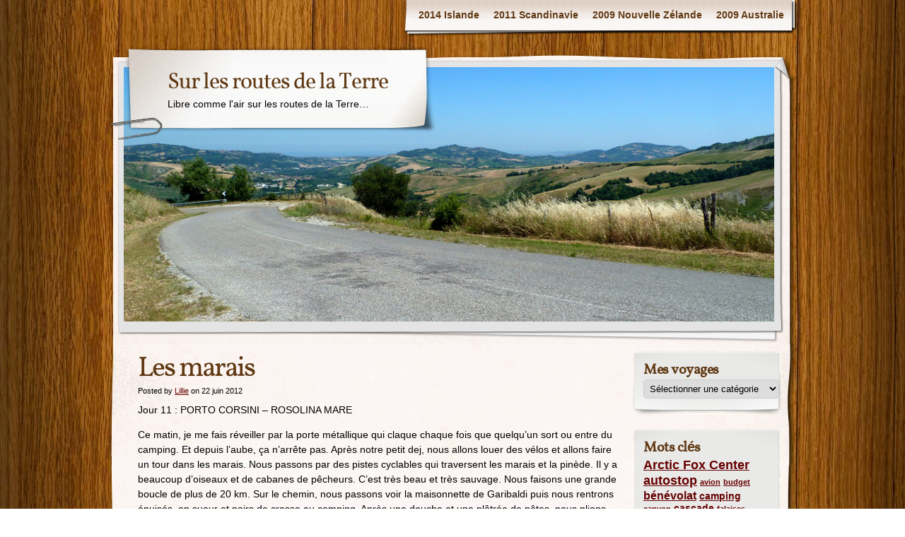

--- FILE ---
content_type: text/html; charset=UTF-8
request_url: http://www.surlesroutesdelaterre.fr/2012/06/22/les-marais/
body_size: 9740
content:
<!DOCTYPE html>
<html lang="fr-FR">
<head>
    <meta charset="UTF-8" />
    <title>Les marais | Sur les routes de la Terre</title>
    <meta name="author" content="Designed by Contexture International | http://www.contextureintl.com" />
	<meta name="iconpath" id="iconpath" content="http://www.surlesroutesdelaterre.fr/wp-content/themes/adventure-journal/images/bh" />
    <link rel="profile" href="http://gmpg.org/xfn/11" />
    <link rel="pingback" href="http://www.surlesroutesdelaterre.fr/xmlrpc.php" />
    <meta name='robots' content='max-image-preview:large' />
	<style>img:is([sizes="auto" i], [sizes^="auto," i]) { contain-intrinsic-size: 3000px 1500px }</style>
	<link rel='dns-prefetch' href='//www.surlesroutesdelaterre.fr' />
<link rel='dns-prefetch' href='//ajax.googleapis.com' />
<link rel="alternate" type="application/rss+xml" title="Sur les routes de la Terre &raquo; Flux" href="http://www.surlesroutesdelaterre.fr/feed/" />
<link rel="alternate" type="application/rss+xml" title="Sur les routes de la Terre &raquo; Flux des commentaires" href="http://www.surlesroutesdelaterre.fr/comments/feed/" />
<link rel="alternate" type="application/rss+xml" title="Sur les routes de la Terre &raquo; Les marais Flux des commentaires" href="http://www.surlesroutesdelaterre.fr/2012/06/22/les-marais/feed/" />
<script type="text/javascript">
/* <![CDATA[ */
window._wpemojiSettings = {"baseUrl":"https:\/\/s.w.org\/images\/core\/emoji\/15.0.3\/72x72\/","ext":".png","svgUrl":"https:\/\/s.w.org\/images\/core\/emoji\/15.0.3\/svg\/","svgExt":".svg","source":{"concatemoji":"http:\/\/www.surlesroutesdelaterre.fr\/wp-includes\/js\/wp-emoji-release.min.js?ver=6.7.4"}};
/*! This file is auto-generated */
!function(i,n){var o,s,e;function c(e){try{var t={supportTests:e,timestamp:(new Date).valueOf()};sessionStorage.setItem(o,JSON.stringify(t))}catch(e){}}function p(e,t,n){e.clearRect(0,0,e.canvas.width,e.canvas.height),e.fillText(t,0,0);var t=new Uint32Array(e.getImageData(0,0,e.canvas.width,e.canvas.height).data),r=(e.clearRect(0,0,e.canvas.width,e.canvas.height),e.fillText(n,0,0),new Uint32Array(e.getImageData(0,0,e.canvas.width,e.canvas.height).data));return t.every(function(e,t){return e===r[t]})}function u(e,t,n){switch(t){case"flag":return n(e,"\ud83c\udff3\ufe0f\u200d\u26a7\ufe0f","\ud83c\udff3\ufe0f\u200b\u26a7\ufe0f")?!1:!n(e,"\ud83c\uddfa\ud83c\uddf3","\ud83c\uddfa\u200b\ud83c\uddf3")&&!n(e,"\ud83c\udff4\udb40\udc67\udb40\udc62\udb40\udc65\udb40\udc6e\udb40\udc67\udb40\udc7f","\ud83c\udff4\u200b\udb40\udc67\u200b\udb40\udc62\u200b\udb40\udc65\u200b\udb40\udc6e\u200b\udb40\udc67\u200b\udb40\udc7f");case"emoji":return!n(e,"\ud83d\udc26\u200d\u2b1b","\ud83d\udc26\u200b\u2b1b")}return!1}function f(e,t,n){var r="undefined"!=typeof WorkerGlobalScope&&self instanceof WorkerGlobalScope?new OffscreenCanvas(300,150):i.createElement("canvas"),a=r.getContext("2d",{willReadFrequently:!0}),o=(a.textBaseline="top",a.font="600 32px Arial",{});return e.forEach(function(e){o[e]=t(a,e,n)}),o}function t(e){var t=i.createElement("script");t.src=e,t.defer=!0,i.head.appendChild(t)}"undefined"!=typeof Promise&&(o="wpEmojiSettingsSupports",s=["flag","emoji"],n.supports={everything:!0,everythingExceptFlag:!0},e=new Promise(function(e){i.addEventListener("DOMContentLoaded",e,{once:!0})}),new Promise(function(t){var n=function(){try{var e=JSON.parse(sessionStorage.getItem(o));if("object"==typeof e&&"number"==typeof e.timestamp&&(new Date).valueOf()<e.timestamp+604800&&"object"==typeof e.supportTests)return e.supportTests}catch(e){}return null}();if(!n){if("undefined"!=typeof Worker&&"undefined"!=typeof OffscreenCanvas&&"undefined"!=typeof URL&&URL.createObjectURL&&"undefined"!=typeof Blob)try{var e="postMessage("+f.toString()+"("+[JSON.stringify(s),u.toString(),p.toString()].join(",")+"));",r=new Blob([e],{type:"text/javascript"}),a=new Worker(URL.createObjectURL(r),{name:"wpTestEmojiSupports"});return void(a.onmessage=function(e){c(n=e.data),a.terminate(),t(n)})}catch(e){}c(n=f(s,u,p))}t(n)}).then(function(e){for(var t in e)n.supports[t]=e[t],n.supports.everything=n.supports.everything&&n.supports[t],"flag"!==t&&(n.supports.everythingExceptFlag=n.supports.everythingExceptFlag&&n.supports[t]);n.supports.everythingExceptFlag=n.supports.everythingExceptFlag&&!n.supports.flag,n.DOMReady=!1,n.readyCallback=function(){n.DOMReady=!0}}).then(function(){return e}).then(function(){var e;n.supports.everything||(n.readyCallback(),(e=n.source||{}).concatemoji?t(e.concatemoji):e.wpemoji&&e.twemoji&&(t(e.twemoji),t(e.wpemoji)))}))}((window,document),window._wpemojiSettings);
/* ]]> */
</script>
<link rel='stylesheet' id='xyz_cfm_short_code_style-css' href='http://www.surlesroutesdelaterre.fr/wp-content/plugins/contact-form-manager/css/xyz_cfm_shortcode_style.css?ver=6.7.4' type='text/css' media='all' />
<link rel='stylesheet' id='jquery-style-css' href='http://ajax.googleapis.com/ajax/libs/jqueryui/1.8.2/themes/smoothness/jquery-ui.css?ver=6.7.4' type='text/css' media='all' />
<style id='wp-emoji-styles-inline-css' type='text/css'>

	img.wp-smiley, img.emoji {
		display: inline !important;
		border: none !important;
		box-shadow: none !important;
		height: 1em !important;
		width: 1em !important;
		margin: 0 0.07em !important;
		vertical-align: -0.1em !important;
		background: none !important;
		padding: 0 !important;
	}
</style>
<link rel='stylesheet' id='wp-block-library-css' href='http://www.surlesroutesdelaterre.fr/wp-includes/css/dist/block-library/style.min.css?ver=6.7.4' type='text/css' media='all' />
<style id='classic-theme-styles-inline-css' type='text/css'>
/*! This file is auto-generated */
.wp-block-button__link{color:#fff;background-color:#32373c;border-radius:9999px;box-shadow:none;text-decoration:none;padding:calc(.667em + 2px) calc(1.333em + 2px);font-size:1.125em}.wp-block-file__button{background:#32373c;color:#fff;text-decoration:none}
</style>
<style id='global-styles-inline-css' type='text/css'>
:root{--wp--preset--aspect-ratio--square: 1;--wp--preset--aspect-ratio--4-3: 4/3;--wp--preset--aspect-ratio--3-4: 3/4;--wp--preset--aspect-ratio--3-2: 3/2;--wp--preset--aspect-ratio--2-3: 2/3;--wp--preset--aspect-ratio--16-9: 16/9;--wp--preset--aspect-ratio--9-16: 9/16;--wp--preset--color--black: #000000;--wp--preset--color--cyan-bluish-gray: #abb8c3;--wp--preset--color--white: #ffffff;--wp--preset--color--pale-pink: #f78da7;--wp--preset--color--vivid-red: #cf2e2e;--wp--preset--color--luminous-vivid-orange: #ff6900;--wp--preset--color--luminous-vivid-amber: #fcb900;--wp--preset--color--light-green-cyan: #7bdcb5;--wp--preset--color--vivid-green-cyan: #00d084;--wp--preset--color--pale-cyan-blue: #8ed1fc;--wp--preset--color--vivid-cyan-blue: #0693e3;--wp--preset--color--vivid-purple: #9b51e0;--wp--preset--gradient--vivid-cyan-blue-to-vivid-purple: linear-gradient(135deg,rgba(6,147,227,1) 0%,rgb(155,81,224) 100%);--wp--preset--gradient--light-green-cyan-to-vivid-green-cyan: linear-gradient(135deg,rgb(122,220,180) 0%,rgb(0,208,130) 100%);--wp--preset--gradient--luminous-vivid-amber-to-luminous-vivid-orange: linear-gradient(135deg,rgba(252,185,0,1) 0%,rgba(255,105,0,1) 100%);--wp--preset--gradient--luminous-vivid-orange-to-vivid-red: linear-gradient(135deg,rgba(255,105,0,1) 0%,rgb(207,46,46) 100%);--wp--preset--gradient--very-light-gray-to-cyan-bluish-gray: linear-gradient(135deg,rgb(238,238,238) 0%,rgb(169,184,195) 100%);--wp--preset--gradient--cool-to-warm-spectrum: linear-gradient(135deg,rgb(74,234,220) 0%,rgb(151,120,209) 20%,rgb(207,42,186) 40%,rgb(238,44,130) 60%,rgb(251,105,98) 80%,rgb(254,248,76) 100%);--wp--preset--gradient--blush-light-purple: linear-gradient(135deg,rgb(255,206,236) 0%,rgb(152,150,240) 100%);--wp--preset--gradient--blush-bordeaux: linear-gradient(135deg,rgb(254,205,165) 0%,rgb(254,45,45) 50%,rgb(107,0,62) 100%);--wp--preset--gradient--luminous-dusk: linear-gradient(135deg,rgb(255,203,112) 0%,rgb(199,81,192) 50%,rgb(65,88,208) 100%);--wp--preset--gradient--pale-ocean: linear-gradient(135deg,rgb(255,245,203) 0%,rgb(182,227,212) 50%,rgb(51,167,181) 100%);--wp--preset--gradient--electric-grass: linear-gradient(135deg,rgb(202,248,128) 0%,rgb(113,206,126) 100%);--wp--preset--gradient--midnight: linear-gradient(135deg,rgb(2,3,129) 0%,rgb(40,116,252) 100%);--wp--preset--font-size--small: 13px;--wp--preset--font-size--medium: 20px;--wp--preset--font-size--large: 36px;--wp--preset--font-size--x-large: 42px;--wp--preset--spacing--20: 0.44rem;--wp--preset--spacing--30: 0.67rem;--wp--preset--spacing--40: 1rem;--wp--preset--spacing--50: 1.5rem;--wp--preset--spacing--60: 2.25rem;--wp--preset--spacing--70: 3.38rem;--wp--preset--spacing--80: 5.06rem;--wp--preset--shadow--natural: 6px 6px 9px rgba(0, 0, 0, 0.2);--wp--preset--shadow--deep: 12px 12px 50px rgba(0, 0, 0, 0.4);--wp--preset--shadow--sharp: 6px 6px 0px rgba(0, 0, 0, 0.2);--wp--preset--shadow--outlined: 6px 6px 0px -3px rgba(255, 255, 255, 1), 6px 6px rgba(0, 0, 0, 1);--wp--preset--shadow--crisp: 6px 6px 0px rgba(0, 0, 0, 1);}:where(.is-layout-flex){gap: 0.5em;}:where(.is-layout-grid){gap: 0.5em;}body .is-layout-flex{display: flex;}.is-layout-flex{flex-wrap: wrap;align-items: center;}.is-layout-flex > :is(*, div){margin: 0;}body .is-layout-grid{display: grid;}.is-layout-grid > :is(*, div){margin: 0;}:where(.wp-block-columns.is-layout-flex){gap: 2em;}:where(.wp-block-columns.is-layout-grid){gap: 2em;}:where(.wp-block-post-template.is-layout-flex){gap: 1.25em;}:where(.wp-block-post-template.is-layout-grid){gap: 1.25em;}.has-black-color{color: var(--wp--preset--color--black) !important;}.has-cyan-bluish-gray-color{color: var(--wp--preset--color--cyan-bluish-gray) !important;}.has-white-color{color: var(--wp--preset--color--white) !important;}.has-pale-pink-color{color: var(--wp--preset--color--pale-pink) !important;}.has-vivid-red-color{color: var(--wp--preset--color--vivid-red) !important;}.has-luminous-vivid-orange-color{color: var(--wp--preset--color--luminous-vivid-orange) !important;}.has-luminous-vivid-amber-color{color: var(--wp--preset--color--luminous-vivid-amber) !important;}.has-light-green-cyan-color{color: var(--wp--preset--color--light-green-cyan) !important;}.has-vivid-green-cyan-color{color: var(--wp--preset--color--vivid-green-cyan) !important;}.has-pale-cyan-blue-color{color: var(--wp--preset--color--pale-cyan-blue) !important;}.has-vivid-cyan-blue-color{color: var(--wp--preset--color--vivid-cyan-blue) !important;}.has-vivid-purple-color{color: var(--wp--preset--color--vivid-purple) !important;}.has-black-background-color{background-color: var(--wp--preset--color--black) !important;}.has-cyan-bluish-gray-background-color{background-color: var(--wp--preset--color--cyan-bluish-gray) !important;}.has-white-background-color{background-color: var(--wp--preset--color--white) !important;}.has-pale-pink-background-color{background-color: var(--wp--preset--color--pale-pink) !important;}.has-vivid-red-background-color{background-color: var(--wp--preset--color--vivid-red) !important;}.has-luminous-vivid-orange-background-color{background-color: var(--wp--preset--color--luminous-vivid-orange) !important;}.has-luminous-vivid-amber-background-color{background-color: var(--wp--preset--color--luminous-vivid-amber) !important;}.has-light-green-cyan-background-color{background-color: var(--wp--preset--color--light-green-cyan) !important;}.has-vivid-green-cyan-background-color{background-color: var(--wp--preset--color--vivid-green-cyan) !important;}.has-pale-cyan-blue-background-color{background-color: var(--wp--preset--color--pale-cyan-blue) !important;}.has-vivid-cyan-blue-background-color{background-color: var(--wp--preset--color--vivid-cyan-blue) !important;}.has-vivid-purple-background-color{background-color: var(--wp--preset--color--vivid-purple) !important;}.has-black-border-color{border-color: var(--wp--preset--color--black) !important;}.has-cyan-bluish-gray-border-color{border-color: var(--wp--preset--color--cyan-bluish-gray) !important;}.has-white-border-color{border-color: var(--wp--preset--color--white) !important;}.has-pale-pink-border-color{border-color: var(--wp--preset--color--pale-pink) !important;}.has-vivid-red-border-color{border-color: var(--wp--preset--color--vivid-red) !important;}.has-luminous-vivid-orange-border-color{border-color: var(--wp--preset--color--luminous-vivid-orange) !important;}.has-luminous-vivid-amber-border-color{border-color: var(--wp--preset--color--luminous-vivid-amber) !important;}.has-light-green-cyan-border-color{border-color: var(--wp--preset--color--light-green-cyan) !important;}.has-vivid-green-cyan-border-color{border-color: var(--wp--preset--color--vivid-green-cyan) !important;}.has-pale-cyan-blue-border-color{border-color: var(--wp--preset--color--pale-cyan-blue) !important;}.has-vivid-cyan-blue-border-color{border-color: var(--wp--preset--color--vivid-cyan-blue) !important;}.has-vivid-purple-border-color{border-color: var(--wp--preset--color--vivid-purple) !important;}.has-vivid-cyan-blue-to-vivid-purple-gradient-background{background: var(--wp--preset--gradient--vivid-cyan-blue-to-vivid-purple) !important;}.has-light-green-cyan-to-vivid-green-cyan-gradient-background{background: var(--wp--preset--gradient--light-green-cyan-to-vivid-green-cyan) !important;}.has-luminous-vivid-amber-to-luminous-vivid-orange-gradient-background{background: var(--wp--preset--gradient--luminous-vivid-amber-to-luminous-vivid-orange) !important;}.has-luminous-vivid-orange-to-vivid-red-gradient-background{background: var(--wp--preset--gradient--luminous-vivid-orange-to-vivid-red) !important;}.has-very-light-gray-to-cyan-bluish-gray-gradient-background{background: var(--wp--preset--gradient--very-light-gray-to-cyan-bluish-gray) !important;}.has-cool-to-warm-spectrum-gradient-background{background: var(--wp--preset--gradient--cool-to-warm-spectrum) !important;}.has-blush-light-purple-gradient-background{background: var(--wp--preset--gradient--blush-light-purple) !important;}.has-blush-bordeaux-gradient-background{background: var(--wp--preset--gradient--blush-bordeaux) !important;}.has-luminous-dusk-gradient-background{background: var(--wp--preset--gradient--luminous-dusk) !important;}.has-pale-ocean-gradient-background{background: var(--wp--preset--gradient--pale-ocean) !important;}.has-electric-grass-gradient-background{background: var(--wp--preset--gradient--electric-grass) !important;}.has-midnight-gradient-background{background: var(--wp--preset--gradient--midnight) !important;}.has-small-font-size{font-size: var(--wp--preset--font-size--small) !important;}.has-medium-font-size{font-size: var(--wp--preset--font-size--medium) !important;}.has-large-font-size{font-size: var(--wp--preset--font-size--large) !important;}.has-x-large-font-size{font-size: var(--wp--preset--font-size--x-large) !important;}
:where(.wp-block-post-template.is-layout-flex){gap: 1.25em;}:where(.wp-block-post-template.is-layout-grid){gap: 1.25em;}
:where(.wp-block-columns.is-layout-flex){gap: 2em;}:where(.wp-block-columns.is-layout-grid){gap: 2em;}
:root :where(.wp-block-pullquote){font-size: 1.5em;line-height: 1.6;}
</style>
<link rel='stylesheet' id='cleaner-gallery-css' href='http://www.surlesroutesdelaterre.fr/wp-content/plugins/cleaner-gallery/css/gallery.min.css?ver=20130526' type='text/css' media='all' />
<link rel='stylesheet' id='dashicons-css' href='http://www.surlesroutesdelaterre.fr/wp-includes/css/dashicons.min.css?ver=6.7.4' type='text/css' media='all' />
<link rel='stylesheet' id='thickbox-css' href='http://www.surlesroutesdelaterre.fr/wp-includes/js/thickbox/thickbox.css?ver=6.7.4' type='text/css' media='all' />
<link rel='stylesheet' id='theme-css' href='http://www.surlesroutesdelaterre.fr/wp-content/themes/adventure-journal/style.css?ver=6.7.4' type='text/css' media='all' />
<!--[if lt IE 9]>
<link rel='stylesheet' id='style-ie-css' href='http://www.surlesroutesdelaterre.fr/wp-content/themes/adventure-journal/style-ie.css?ver=6.7.4' type='text/css' media='all' />
<![endif]-->
<link rel='stylesheet' id='theme_override-css' href='http://www.surlesroutesdelaterre.fr/wp-content/themes/style_perso.css?ver=6.7.4' type='text/css' media='all' />
<script type="text/javascript" src="http://www.surlesroutesdelaterre.fr/wp-includes/js/jquery/jquery.min.js?ver=3.7.1" id="jquery-core-js"></script>
<script type="text/javascript" src="http://www.surlesroutesdelaterre.fr/wp-includes/js/jquery/jquery-migrate.min.js?ver=3.4.1" id="jquery-migrate-js"></script>
<link rel="https://api.w.org/" href="http://www.surlesroutesdelaterre.fr/wp-json/" /><link rel="alternate" title="JSON" type="application/json" href="http://www.surlesroutesdelaterre.fr/wp-json/wp/v2/posts/543" /><link rel="EditURI" type="application/rsd+xml" title="RSD" href="http://www.surlesroutesdelaterre.fr/xmlrpc.php?rsd" />
<meta name="generator" content="WordPress 6.7.4" />
<link rel="canonical" href="http://www.surlesroutesdelaterre.fr/2012/06/22/les-marais/" />
<link rel='shortlink' href='http://www.surlesroutesdelaterre.fr/?p=543' />
<link rel="alternate" title="oEmbed (JSON)" type="application/json+oembed" href="http://www.surlesroutesdelaterre.fr/wp-json/oembed/1.0/embed?url=http%3A%2F%2Fwww.surlesroutesdelaterre.fr%2F2012%2F06%2F22%2Fles-marais%2F" />
<link rel="alternate" title="oEmbed (XML)" type="text/xml+oembed" href="http://www.surlesroutesdelaterre.fr/wp-json/oembed/1.0/embed?url=http%3A%2F%2Fwww.surlesroutesdelaterre.fr%2F2012%2F06%2F22%2Fles-marais%2F&#038;format=xml" />
	<!-- LightWindow 2 -->
	<script type="text/javascript">lw_path = "http://www.surlesroutesdelaterre.fr/wp-content/plugins/lightwindow/images/";</script>
	<script type="text/javascript" src="http://www.surlesroutesdelaterre.fr/wp-content/plugins/lightwindow/javascript/prototype.js"></script>
	<script type="text/javascript" src="http://www.surlesroutesdelaterre.fr/wp-content/plugins/lightwindow/javascript/scriptaculous.js?load=effects"></script>
	<script type="text/javascript" src="http://www.surlesroutesdelaterre.fr/wp-content/plugins/lightwindow/javascript/lightwindow.js"></script>
	<link rel="stylesheet" href="http://www.surlesroutesdelaterre.fr/wp-content/plugins/lightwindow/css/lightwindow.css" type="text/css" media="screen" />
	<!-- /LightWindow 2 -->
	<style type="text/css" id="custom-background-css">
body.custom-background { background-image: url("http://www.surlesroutesdelaterre.fr/wp-content/themes/adventure-journal/images/mp-background-tile.jpg"); background-position: left top; background-size: auto; background-repeat: repeat; background-attachment: scroll; }
</style>
	</head>
<body class="post-template-default single single-post postid-543 single-format-standard custom-background">
    <div id="ancestor-543" class="siteframe page-siteframe ">
        <div id="container">
          <div id="container2">
            <div class="nav-horz nav-main" id="menu">
              <div class="nav-main-left">
                <div class="nav-main-right">
                    <div class="menu-menu1-container"><ul id="menu-menu1" class="menu"><li id="menu-item-636" class="menu-item menu-item-type-taxonomy menu-item-object-category menu-item-636"><a href="http://www.surlesroutesdelaterre.fr/voyages/islande/">2014 Islande</a></li>
<li id="menu-item-145" class="menu-item menu-item-type-taxonomy menu-item-object-category menu-item-145"><a href="http://www.surlesroutesdelaterre.fr/voyages/scandinavie/">2011 Scandinavie</a></li>
<li id="menu-item-277" class="menu-item menu-item-type-taxonomy menu-item-object-category menu-item-277"><a href="http://www.surlesroutesdelaterre.fr/voyages/nouvelle-zelande/">2009 Nouvelle Zélande</a></li>
<li id="menu-item-146" class="menu-item menu-item-type-taxonomy menu-item-object-category menu-item-has-children menu-item-146"><a href="http://www.surlesroutesdelaterre.fr/voyages/australie/">2009 Australie</a>
<ul class="sub-menu">
	<li id="menu-item-279" class="menu-item menu-item-type-taxonomy menu-item-object-category menu-item-279"><a href="http://www.surlesroutesdelaterre.fr/voyages/australie/sydney/">Sydney</a></li>
	<li id="menu-item-278" class="menu-item menu-item-type-taxonomy menu-item-object-category menu-item-278"><a href="http://www.surlesroutesdelaterre.fr/voyages/australie/road_trip_australia/">Road Trip</a></li>
</ul>
</li>
</ul></div>                </div>
              </div>
              <div class="nav-main-bottom"></div>
            </div>
            <div class="clear"></div>
            <!-- end header -->
      <div id="header"><div id="header2"><div id="header3"><div id="header4">
            		<div id="logo">
	  <div id="logo-2">
		<div id="logo-3">
		  <table><tr><td>
                            <div id="site-title"><a href="http://www.surlesroutesdelaterre.fr/" title="Sur les routes de la Terre" rel="home">
				  Sur les routes de la Terre				  </a></div>
				<div id="site-description">Libre comme l&#039;air sur les routes de la Terre&#8230;</div>          </td></tr></table>
		</div>
	  </div>
	</div>
	              <div id="banner">
                <img src="http://www.surlesroutesdelaterre.fr/images/headers/2012_italie.jpg" />
              </div>
      </div></div></div></div><div class="content"  id="col-2-left">
    <div id="col-main" style="width:720px;">
      <div id="main-content" >
      <!-- BEGIN Main Content-->
            
                <div class="post-543 post type-post status-publish format-standard hentry category-italie" id="post-543">
                <h1 class="storytitle">Les marais</h1>                                        <div class="meta">Posted by <a href="http://www.surlesroutesdelaterre.fr/author/lillie/" title="Articles par Lillie" rel="author">Lillie</a> on 22 juin 2012</div>

                                            
                    <div class="storycontent">
                        <p>Jour 11 : PORTO CORSINI &#8211; ROSOLINA MARE</p>
<p>Ce matin, je me fais réveiller par la porte métallique qui claque chaque fois que quelqu&rsquo;un sort ou entre du camping. Et depuis l&rsquo;aube, ça n&rsquo;arrête pas. Après notre petit dej, nous allons louer des vélos et allons faire un tour dans les marais. Nous passons par des pistes cyclables qui traversent les marais et la pinède. Il y a beaucoup d&rsquo;oiseaux et de cabanes de pêcheurs. C&rsquo;est très beau et très sauvage. Nous faisons une grande boucle de plus de 20 km. Sur le chemin, nous passons voir la maisonnette de Garibaldi puis nous rentrons épuisés, en sueur et noirs de crasse au camping. Après une douche et une plâtrée de pâtes, nous plions nos affaires et prenons la route. Nous roulons non-stop jusqu&rsquo;à Rosolina Mare sur la côte. Nous y plantons notre tente dans un immense camping. Une petite voiture électrique va même nous mener jusqu&rsquo;à notre emplacement envahi de moustiques. Pour notre dernière soirée, nous allons dîner au restaurant et nous allons regarder les étoiles allongés sur la plage en mangeant une glace banane/chocolat.</p>
<p><center><img decoding="async" src="http://www.surlesroutesdelaterre.fr/images/italie/P1010858.jpg" alt="" /><br />
<img decoding="async" src="http://www.surlesroutesdelaterre.fr/images/italie/P1010861.jpg" alt="" /><br />
<img decoding="async" src="http://www.surlesroutesdelaterre.fr/images/italie/P1010863.jpg" alt="" /><br />
<img decoding="async" src="http://www.surlesroutesdelaterre.fr/images/italie/P1010868.jpg" alt="" /><br />
<img decoding="async" src="http://www.surlesroutesdelaterre.fr/images/italie/P1010879.jpg" alt="" /><br />
<img decoding="async" src="http://www.surlesroutesdelaterre.fr/images/italie/P1010890.jpg" alt="" /></center></p>
                        <div class="clear"></div>
                    </div>
                    
                    <div class="feedback">
                                                Publié sour <a href="http://www.surlesroutesdelaterre.fr/voyages/italie/" rel="category tag">2012 Italie</a> <br />
                        <a href="http://www.surlesroutesdelaterre.fr/2012/06/22/les-marais/#respond">Comments (0)</a>                    </div>

                 </div>
                
			<div id="comments">


	<div id="respond" class="comment-respond">
		<h3 id="reply-title" class="comment-reply-title">Laisser un commentaire <small><a rel="nofollow" id="cancel-comment-reply-link" href="/2012/06/22/les-marais/#respond" style="display:none;">Annuler la réponse</a></small></h3><p class="must-log-in">Vous devez <a href="http://www.surlesroutesdelaterre.fr/wp-login.php?redirect_to=http%3A%2F%2Fwww.surlesroutesdelaterre.fr%2F2012%2F06%2F22%2Fles-marais%2F">vous connecter</a> pour publier un commentaire.</p>	</div><!-- #respond -->
	
</div><!-- #comments -->
        
              <!-- END Main Content-->

      </div>
    </div>
	<div id="col-left" class="sidebar" style="width:220px;"><ul><li id="categories-3" class="widget widget_categories"><h3>Mes voyages</h3><form action="http://www.surlesroutesdelaterre.fr" method="get"><label class="screen-reader-text" for="cat">Mes voyages</label><select  name='cat' id='cat' class='postform'>
	<option value='-1'>Sélectionner une catégorie</option>
	<option class="level-0" value="4">2009 Australie&nbsp;&nbsp;(35)</option>
	<option class="level-1" value="9">&nbsp;&nbsp;&nbsp;Road Trip&nbsp;&nbsp;(20)</option>
	<option class="level-1" value="8">&nbsp;&nbsp;&nbsp;Sydney&nbsp;&nbsp;(15)</option>
	<option class="level-0" value="5">2009 Nouvelle Zélande&nbsp;&nbsp;(14)</option>
	<option class="level-1" value="11">&nbsp;&nbsp;&nbsp;Annexes&nbsp;&nbsp;(1)</option>
	<option class="level-0" value="3">2011 Scandinavie&nbsp;&nbsp;(13)</option>
	<option class="level-0" value="10">2012 Italie&nbsp;&nbsp;(13)</option>
	<option class="level-0" value="12">2014 Islande&nbsp;&nbsp;(23)</option>
</select>
</form><script type="text/javascript">
/* <![CDATA[ */

(function() {
	var dropdown = document.getElementById( "cat" );
	function onCatChange() {
		if ( dropdown.options[ dropdown.selectedIndex ].value > 0 ) {
			dropdown.parentNode.submit();
		}
	}
	dropdown.onchange = onCatChange;
})();

/* ]]> */
</script>
</li><li id="tag_cloud-3" class="widget widget_tag_cloud"><h3>Mots clés</h3><div class="tagcloud"><a href="http://www.surlesroutesdelaterre.fr/tag/arctic-fox-center/" class="tag-cloud-link tag-link-13 tag-link-position-1" style="font-size: 13.490196078431pt;" aria-label="Arctic Fox Center (4 éléments)">Arctic Fox Center</a>
<a href="http://www.surlesroutesdelaterre.fr/tag/autostop/" class="tag-cloud-link tag-link-29 tag-link-position-2" style="font-size: 13.490196078431pt;" aria-label="autostop (4 éléments)">autostop</a>
<a href="http://www.surlesroutesdelaterre.fr/tag/avion/" class="tag-cloud-link tag-link-22 tag-link-position-3" style="font-size: 8pt;" aria-label="avion (1 élément)">avion</a>
<a href="http://www.surlesroutesdelaterre.fr/tag/budget/" class="tag-cloud-link tag-link-27 tag-link-position-4" style="font-size: 8pt;" aria-label="budget (1 élément)">budget</a>
<a href="http://www.surlesroutesdelaterre.fr/tag/benevolat/" class="tag-cloud-link tag-link-17 tag-link-position-5" style="font-size: 12.117647058824pt;" aria-label="bénévolat (3 éléments)">bénévolat</a>
<a href="http://www.surlesroutesdelaterre.fr/tag/camping/" class="tag-cloud-link tag-link-30 tag-link-position-6" style="font-size: 10.470588235294pt;" aria-label="camping (2 éléments)">camping</a>
<a href="http://www.surlesroutesdelaterre.fr/tag/canyon/" class="tag-cloud-link tag-link-37 tag-link-position-7" style="font-size: 8pt;" aria-label="canyon (1 élément)">canyon</a>
<a href="http://www.surlesroutesdelaterre.fr/tag/cascade/" class="tag-cloud-link tag-link-31 tag-link-position-8" style="font-size: 10.470588235294pt;" aria-label="cascade (2 éléments)">cascade</a>
<a href="http://www.surlesroutesdelaterre.fr/tag/falaises/" class="tag-cloud-link tag-link-33 tag-link-position-9" style="font-size: 8pt;" aria-label="falaises (1 élément)">falaises</a>
<a href="http://www.surlesroutesdelaterre.fr/tag/fjords/" class="tag-cloud-link tag-link-24 tag-link-position-10" style="font-size: 12.117647058824pt;" aria-label="fjords (3 éléments)">fjords</a>
<a href="http://www.surlesroutesdelaterre.fr/tag/glacier/" class="tag-cloud-link tag-link-36 tag-link-position-11" style="font-size: 10.470588235294pt;" aria-label="glacier (2 éléments)">glacier</a>
<a href="http://www.surlesroutesdelaterre.fr/tag/islande-2/" class="tag-cloud-link tag-link-15 tag-link-position-12" style="font-size: 22pt;" aria-label="islande (20 éléments)">islande</a>
<a href="http://www.surlesroutesdelaterre.fr/tag/itineraire/" class="tag-cloud-link tag-link-26 tag-link-position-13" style="font-size: 8pt;" aria-label="itinéraire (1 élément)">itinéraire</a>
<a href="http://www.surlesroutesdelaterre.fr/tag/lac/" class="tag-cloud-link tag-link-38 tag-link-position-14" style="font-size: 8pt;" aria-label="lac (1 élément)">lac</a>
<a href="http://www.surlesroutesdelaterre.fr/tag/lave/" class="tag-cloud-link tag-link-34 tag-link-position-15" style="font-size: 10.470588235294pt;" aria-label="lave (2 éléments)">lave</a>
<a href="http://www.surlesroutesdelaterre.fr/tag/nature/" class="tag-cloud-link tag-link-19 tag-link-position-16" style="font-size: 8pt;" aria-label="nature (1 élément)">nature</a>
<a href="http://www.surlesroutesdelaterre.fr/tag/nouvelle-zelande-2/" class="tag-cloud-link tag-link-32 tag-link-position-17" style="font-size: 8pt;" aria-label="Nouvelle Zélande (1 élément)">Nouvelle Zélande</a>
<a href="http://www.surlesroutesdelaterre.fr/tag/oiseaux/" class="tag-cloud-link tag-link-21 tag-link-position-18" style="font-size: 13.490196078431pt;" aria-label="oiseaux (4 éléments)">oiseaux</a>
<a href="http://www.surlesroutesdelaterre.fr/tag/paysage/" class="tag-cloud-link tag-link-20 tag-link-position-19" style="font-size: 17.607843137255pt;" aria-label="paysage (9 éléments)">paysage</a>
<a href="http://www.surlesroutesdelaterre.fr/tag/preparation/" class="tag-cloud-link tag-link-25 tag-link-position-20" style="font-size: 8pt;" aria-label="préparation (1 élément)">préparation</a>
<a href="http://www.surlesroutesdelaterre.fr/tag/randonnee/" class="tag-cloud-link tag-link-18 tag-link-position-21" style="font-size: 18.156862745098pt;" aria-label="randonnée (10 éléments)">randonnée</a>
<a href="http://www.surlesroutesdelaterre.fr/tag/renard-polaire/" class="tag-cloud-link tag-link-14 tag-link-position-22" style="font-size: 13.490196078431pt;" aria-label="renard polaire (4 éléments)">renard polaire</a>
<a href="http://www.surlesroutesdelaterre.fr/tag/reykjavik/" class="tag-cloud-link tag-link-35 tag-link-position-23" style="font-size: 8pt;" aria-label="reykjavik (1 élément)">reykjavik</a>
<a href="http://www.surlesroutesdelaterre.fr/tag/sudavik/" class="tag-cloud-link tag-link-16 tag-link-position-24" style="font-size: 14.588235294118pt;" aria-label="sudavik (5 éléments)">sudavik</a>
<a href="http://www.surlesroutesdelaterre.fr/tag/volcan/" class="tag-cloud-link tag-link-39 tag-link-position-25" style="font-size: 8pt;" aria-label="volcan (1 élément)">volcan</a></div>
</li><li id="archives-3" class="widget widget_archive"><h3>Archives</h3>
			<ul>
					<li><a href='http://www.surlesroutesdelaterre.fr/2014/07/'>juillet 2014</a></li>
	<li><a href='http://www.surlesroutesdelaterre.fr/2014/06/'>juin 2014</a></li>
	<li><a href='http://www.surlesroutesdelaterre.fr/2014/05/'>mai 2014</a></li>
	<li><a href='http://www.surlesroutesdelaterre.fr/2013/01/'>janvier 2013</a></li>
	<li><a href='http://www.surlesroutesdelaterre.fr/2012/06/'>juin 2012</a></li>
	<li><a href='http://www.surlesroutesdelaterre.fr/2011/08/'>août 2011</a></li>
	<li><a href='http://www.surlesroutesdelaterre.fr/2011/07/'>juillet 2011</a></li>
	<li><a href='http://www.surlesroutesdelaterre.fr/2011/06/'>juin 2011</a></li>
	<li><a href='http://www.surlesroutesdelaterre.fr/2011/05/'>mai 2011</a></li>
	<li><a href='http://www.surlesroutesdelaterre.fr/2010/01/'>janvier 2010</a></li>
	<li><a href='http://www.surlesroutesdelaterre.fr/2009/12/'>décembre 2009</a></li>
	<li><a href='http://www.surlesroutesdelaterre.fr/2009/11/'>novembre 2009</a></li>
	<li><a href='http://www.surlesroutesdelaterre.fr/2009/10/'>octobre 2009</a></li>
	<li><a href='http://www.surlesroutesdelaterre.fr/2009/09/'>septembre 2009</a></li>
	<li><a href='http://www.surlesroutesdelaterre.fr/2009/08/'>août 2009</a></li>
	<li><a href='http://www.surlesroutesdelaterre.fr/2009/05/'>mai 2009</a></li>
	<li><a href='http://www.surlesroutesdelaterre.fr/2009/04/'>avril 2009</a></li>
	<li><a href='http://www.surlesroutesdelaterre.fr/2009/03/'>mars 2009</a></li>
			</ul>

			</li><li id="linkcat-28" class="widget widget_links"><h3>Islande</h3>
	<ul class='xoxo blogroll'>
<li><a href="http://www.melrakki.is/" rel="noopener" title="Un musée et un centre d&rsquo;étude scientifique du renard polaire en Islande." target="_blank">The Arctic Fox Center</a>
Un musée et un centre d&rsquo;étude scientifique du renard polaire en Islande.</li>

	</ul>
</li>
</ul></div>     <div class="clear"></div>
</div>
			<!-- begin footer -->
			<div class="clear"></div>
            <div id="footer">
				<div class="nav-horz nav-footer"><div class="menu"><ul>
<li class="page_item page-item-187"><a href="http://www.surlesroutesdelaterre.fr/">Bienvenue</a></li>
<li class="page_item page-item-574"><a href="http://www.surlesroutesdelaterre.fr/copyright/">Copyright</a></li>
<li class="page_item page-item-579"><a href="http://www.surlesroutesdelaterre.fr/contact/">Contact</a></li>
</ul></div>
</div>
				<script type="text/javascript" src="http://www.surlesroutesdelaterre.fr/wp-includes/js/jquery/ui/core.min.js?ver=1.13.3" id="jquery-ui-core-js"></script>
<script type="text/javascript" src="http://www.surlesroutesdelaterre.fr/wp-includes/js/jquery/ui/datepicker.min.js?ver=1.13.3" id="jquery-ui-datepicker-js"></script>
<script type="text/javascript" id="jquery-ui-datepicker-js-after">
/* <![CDATA[ */
jQuery(function(jQuery){jQuery.datepicker.setDefaults({"closeText":"Fermer","currentText":"Aujourd\u2019hui","monthNames":["janvier","f\u00e9vrier","mars","avril","mai","juin","juillet","ao\u00fbt","septembre","octobre","novembre","d\u00e9cembre"],"monthNamesShort":["Jan","F\u00e9v","Mar","Avr","Mai","Juin","Juil","Ao\u00fbt","Sep","Oct","Nov","D\u00e9c"],"nextText":"Suivant","prevText":"Pr\u00e9c\u00e9dent","dayNames":["dimanche","lundi","mardi","mercredi","jeudi","vendredi","samedi"],"dayNamesShort":["dim","lun","mar","mer","jeu","ven","sam"],"dayNamesMin":["D","L","M","M","J","V","S"],"dateFormat":"d MM yy","firstDay":1,"isRTL":false});});
/* ]]> */
</script>
<script type="text/javascript" src="http://www.surlesroutesdelaterre.fr/wp-includes/js/comment-reply.min.js?ver=6.7.4" id="comment-reply-js" async="async" data-wp-strategy="async"></script>
<script type="text/javascript" id="thickbox-js-extra">
/* <![CDATA[ */
var thickboxL10n = {"next":"Suiv.\u00a0>","prev":"<\u00a0Pr\u00e9c.","image":"Image","of":"sur","close":"Fermer","noiframes":"Cette fonctionnalit\u00e9 requiert des iframes. Les iframes sont d\u00e9sactiv\u00e9es sur votre navigateur, ou alors il ne les accepte pas.","loadingAnimation":"http:\/\/www.surlesroutesdelaterre.fr\/wp-includes\/js\/thickbox\/loadingAnimation.gif"};
/* ]]> */
</script>
<script type="text/javascript" src="http://www.surlesroutesdelaterre.fr/wp-includes/js/thickbox/thickbox.js?ver=3.1-20121105" id="thickbox-js"></script>
				<div class="clear"></div> 
            </div>
          </div>
        </div>
		<div id="colophon">
			<a id="ctxophon" href="http://www.contextureintl.com/?sref=aj" title="A WordPress Theme by Contexture International"></a>
			<a id="wpophon" href="http://www.wordpress.org" title="Powered by WordPress"></a>
			<div class="clear"></div>
		</div>
    </div>
</body>
</html>

--- FILE ---
content_type: text/css
request_url: http://www.surlesroutesdelaterre.fr/wp-content/themes/style_perso.css?ver=6.7.4
body_size: 984
content:

.entry-utility, .feedback { clear:both; background:#F2E9E0; padding:8px; border:1px solid white; box-shadow: 0 0 2px rgba(0,0,0,.2); -moz-box-shadow: 0 0 2px rgba(0,0,0,.2);-webkit-box-shadow: 0 0 2px rgba(0,0,0,.2); border-radius:5px; -moz-border-radius:5px; -webkit-border-radius:5px; }

#nav-above, #nav-below { margin-bottom:1em; font-size:11px; height:20px;padding:5px 10px;  /*background:#efe3d8;*/ background:#F2E9E0; border-radius:5px; -webkit-border-radius:2px; -moz-border-radius:2px; border: 1px solid #AE9D8B; box-shadow: 0 0 2px rgba(0,0,0,.2); -moz-box-shadow: 0 0 2px rgba(0,0,0,.2); -webkit-box-shadow: 0 0 2px rgba(0,0,0,.2); }
        .nav-next, .nav-previous { font-weight:bold; /*padding:5px 10px; background:#603913; */}
	.nav-previous { float:left; }
        .nav-next { float:right; }
            .nav-previous a, .nav-next a { color: black; font-size: 1.2em; text-decoration: none; }
			.nav-previous a:hover, .nav-next a:hover { text-decoration:underline; } 